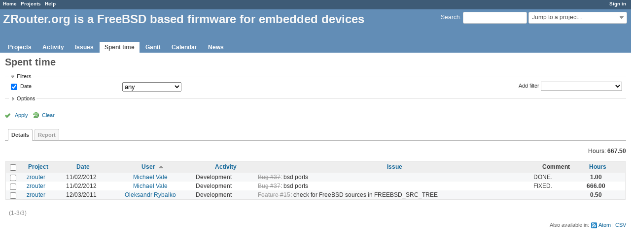

--- FILE ---
content_type: text/html; charset=utf-8
request_url: https://zrouter.org/time_entries?sort=user%2Cspent_on%3Adesc%2Cissue
body_size: 4826
content:
<!DOCTYPE html>
<html lang="en">
<head>
<meta charset="utf-8" />
<meta http-equiv="X-UA-Compatible" content="IE=edge"/>
<title>Spent time - Details - ZRouter.org is a FreeBSD based firmware for embedded devices</title>
<meta name="viewport" content="width=device-width, initial-scale=1, maximum-scale=1, user-scalable=no">
<meta name="description" content="Redmine" />
<meta name="keywords" content="issue,bug,tracker" />
<meta name="csrf-param" content="authenticity_token" />
<meta name="csrf-token" content="hppexXoC7vpO/hcR6Lym/vLecKbvI2dHXH1tUy2afgjCwi/1llPLip+CZsNGGKKvv70eaJYZyVIznNKWDqUUAg==" />
<link rel='shortcut icon' href='/favicon.ico?1508097601' />
<link rel="stylesheet" media="all" href="/stylesheets/jquery/jquery-ui-1.11.0.css?1508097600" />
<link rel="stylesheet" media="all" href="/stylesheets/application.css?1508097600" />
<link rel="stylesheet" media="all" href="/stylesheets/responsive.css?1508097600" />

<script src="/javascripts/jquery-1.11.1-ui-1.11.0-ujs-3.1.4.js?1508097600"></script>
<script src="/javascripts/application.js?1508097600"></script>
<script src="/javascripts/responsive.js?1508097600"></script>
<script>
//<![CDATA[
$(window).load(function(){ warnLeavingUnsaved('The current page contains unsaved text that will be lost if you leave this page.'); });
//]]>
</script>


<!-- page specific tags -->
<script>
//<![CDATA[
var datepickerOptions={dateFormat: 'yy-mm-dd', firstDay: 0, showOn: 'button', buttonImageOnly: true, buttonImage: '/images/calendar.png?1508097599', showButtonPanel: true, showWeek: true, showOtherMonths: true, selectOtherMonths: true, changeMonth: true, changeYear: true, beforeShow: beforeShowDatePicker};
//]]>
</script><script src="/javascripts/context_menu.js?1508097600"></script><link rel="stylesheet" media="screen" href="/stylesheets/context_menu.css?1508097600" />    <link rel="alternate" type="application/atom+xml" title="Spent time" href="https://zrouter.org/time_entries.atom" />
</head>
<body class="controller-timelog action-index">

<div id="wrapper">

<div class="flyout-menu js-flyout-menu">


        <div class="flyout-menu__search">
            <form action="/search" accept-charset="UTF-8" method="get"><input name="utf8" type="hidden" value="&#x2713;" />
            
            <label class="search-magnifier search-magnifier--flyout" for="flyout-search">&#9906;</label>
            <input type="text" name="q" id="flyout-search" class="small js-search-input" placeholder="Search" />
</form>        </div>


        <h3>Project</h3>
        <span class="js-project-menu"></span>

    <h3>General</h3>
    <span class="js-general-menu"></span>

    <span class="js-sidebar flyout-menu__sidebar"></span>

    <h3>Profile</h3>
    <span class="js-profile-menu"></span>

</div>

<div id="wrapper2">
<div id="wrapper3">
<div id="top-menu">
    <div id="account">
        <ul><li><a class="login" href="/login">Sign in</a></li></ul>    </div>
    
    <ul><li><a class="home" href="/">Home</a></li><li><a class="projects" href="/projects">Projects</a></li><li><a class="help" href="https://www.redmine.org/guide">Help</a></li></ul></div>

<div id="header">

    <a href="#" class="mobile-toggle-button js-flyout-menu-toggle-button"></a>

    <div id="quick-search">
        <form action="/search" accept-charset="UTF-8" method="get"><input name="utf8" type="hidden" value="&#x2713;" />
        <input type="hidden" name="scope" />
        
        <label for='q'>
          <a accesskey="4" href="/search">Search</a>:
        </label>
        <input type="text" name="q" id="q" size="20" class="small" accesskey="f" />
</form>        <div id="project-jump" class="drdn"><span class="drdn-trigger">Jump to a project...</span><div class="drdn-content"><div class="quick-search"><input type="text" name="q" id="projects-quick-search" value="" class="autocomplete" data-automcomplete-url="/projects/autocomplete.js?jump=time_entries" autocomplete="off" /></div><div class="drdn-items projects selection"></div><div class="drdn-items all-projects selection"><a class="selected" href="/projects?jump=time_entries">All Projects</a></div></div></div>
    </div>

    <h1>ZRouter.org is a FreeBSD based firmware for embedded devices</h1>

    <div id="main-menu" class="tabs">
        <ul><li><a class="projects" href="/projects">Projects</a></li><li><a class="activity" href="/activity">Activity</a></li><li><a class="issues" href="/issues">Issues</a></li><li><a class="time-entries selected" href="/time_entries">Spent time</a></li><li><a class="gantt" href="/issues/gantt">Gantt</a></li><li><a class="calendar" href="/issues/calendar">Calendar</a></li><li><a class="news" href="/news">News</a></li></ul>
        <div class="tabs-buttons" style="display:none;">
            <button class="tab-left" onclick="moveTabLeft(this); return false;"></button>
            <button class="tab-right" onclick="moveTabRight(this); return false;"></button>
        </div>
    </div>
</div>

<div id="main" class="nosidebar">
    <div id="sidebar">
        

        
    </div>

    <div id="content">
        
        <div class="contextual">

</div>

<h2>Spent time</h2>

<form id="query_form" action="/time_entries" accept-charset="UTF-8" method="get"><input name="utf8" type="hidden" value="&#x2713;" />
<input type="hidden" name="set_filter" id="set_filter" value="1" />
<input type="hidden" name="type" id="query_type" value="TimeEntryQuery" disabled="disabled" />
<input type="hidden" name="sort" value="user,spent_on:desc,issue" />

<div id="query_form_with_buttons" class="hide-when-print">
<div id="query_form_content">
  <fieldset id="filters" class="collapsible ">
    <legend onclick="toggleFieldset(this);">Filters</legend>
    <div style="">
      <script>
//<![CDATA[

var operatorLabels = {"=":"is","!":"is not","o":"open","c":"closed","!*":"none","*":"any","\u003e=":"\u003e=","\u003c=":"\u003c=","\u003e\u003c":"between","\u003ct+":"in less than","\u003et+":"in more than","\u003e\u003ct+":"in the next","t+":"in","t":"today","ld":"yesterday","w":"this week","lw":"last week","l2w":"last 2 weeks","m":"this month","lm":"last month","y":"this year","\u003et-":"less than days ago","\u003ct-":"more than days ago","\u003e\u003ct-":"in the past","t-":"days ago","~":"contains","!~":"doesn't contain","=p":"any issues in project","=!p":"any issues not in project","!p":"no issues in project","*o":"any open issues","!o":"no open issues"};
var operatorByType = {"list":["=","!"],"list_status":["o","=","!","c","*"],"list_optional":["=","!","!*","*"],"list_subprojects":["*","!*","=","!"],"date":["=","\u003e=","\u003c=","\u003e\u003c","\u003ct+","\u003et+","\u003e\u003ct+","t+","t","ld","w","lw","l2w","m","lm","y","\u003et-","\u003ct-","\u003e\u003ct-","t-","!*","*"],"date_past":["=","\u003e=","\u003c=","\u003e\u003c","\u003et-","\u003ct-","\u003e\u003ct-","t-","t","ld","w","lw","l2w","m","lm","y","!*","*"],"string":["=","~","!","!~","!*","*"],"text":["~","!~","!*","*"],"integer":["=","\u003e=","\u003c=","\u003e\u003c","!*","*"],"float":["=","\u003e=","\u003c=","\u003e\u003c","!*","*"],"relation":["=","=p","=!p","!p","*o","!o","!*","*"],"tree":["=","~","!*","*"]};
var availableFilters = {"spent_on":{"type":"date_past","name":"Date","values":null},"project_id":{"type":"list","name":"Project","remote":true},"issue_id":{"type":"tree","name":"Issue","values":null},"issue.tracker_id":{"type":"list","name":"Issue's Tracker","remote":true},"issue.status_id":{"type":"list","name":"Issue's Status","remote":true},"issue.fixed_version_id":{"type":"list","name":"Issue's Target version","remote":true},"user_id":{"type":"list_optional","name":"User","remote":true},"activity_id":{"type":"list","name":"Activity","values":[["Design","8"],["Development","9"],["Testing","12"]]},"comments":{"type":"text","name":"Comment","values":null},"hours":{"type":"float","name":"Hours","values":null}};
var labelDayPlural = "days";

var filtersUrl = "\/queries\/filter?type=TimeEntryQuery";

$(document).ready(function(){
  initFilters();
  addFilter("spent_on", "*", []);
});

//]]>
</script>
<table id="filters-table">
</table>

<div class="add-filter">
<label for="add_filter_select">Add filter</label>
<select id="add_filter_select"><option value="">&nbsp;</option>
<option value="project_id">Project</option>
<option value="issue_id">Issue</option>
<option value="user_id">User</option>
<option value="activity_id">Activity</option>
<option value="comments">Comment</option>
<option value="hours">Hours</option>
<option value="spent_on">Date</option><optgroup label="Issue"><option value="issue.tracker_id">Issue&#39;s Tracker</option>
<option value="issue.status_id">Issue&#39;s Status</option>
<option value="issue.fixed_version_id">Issue&#39;s Target version</option></optgroup></select>
</div>

<input type="hidden" name="f[]" id="f_" value="" />

    </div>
  </fieldset>

  <fieldset id="options" class="collapsible collapsed">
    <legend onclick="toggleFieldset(this);">Options</legend>
    <div style="display: none;">
      <table>
        <tr>
          <td class="field">Columns</td>
          <td>
<table class="query-columns">
  <tr>
    <td style="padding-left:0">
      <label for="available_c">Available Columns</label>
      <br />
      <select name="available_columns[]" id="available_c" multiple="multiple" size="10" style="width:150px" ondblclick="moveOptions(this.form.available_c, this.form.selected_c);"><option value="tweek">Week</option>
<option value="issue.tracker">Tracker</option>
<option value="issue.status">Status</option></select>
    </td>
    <td class="buttons">
      <input type="button" value="&#8594;"
       onclick="moveOptions(this.form.available_c, this.form.selected_c);" /><br />
      <input type="button" value="&#8592;"
       onclick="moveOptions(this.form.selected_c, this.form.available_c);" />
    </td>
    <td>
      <label for="selected_c">Selected Columns</label>
      <br />
      <select name="c[]" id="selected_c" multiple="multiple" size="10" style="width:150px" ondblclick="moveOptions(this.form.selected_c, this.form.available_c);"><option value="project">Project</option>
<option value="spent_on">Date</option>
<option value="user">User</option>
<option value="activity">Activity</option>
<option value="issue">Issue</option>
<option value="comments">Comment</option>
<option value="hours">Hours</option></select>
    </td>
    <td class="buttons">
      <input type="button" value="&#8648;" onclick="moveOptionTop(this.form.selected_c);" /><br />
      <input type="button" value="&#8593;" onclick="moveOptionUp(this.form.selected_c);" /><br />
      <input type="button" value="&#8595;" onclick="moveOptionDown(this.form.selected_c);" /><br />
      <input type="button" value="&#8650;" onclick="moveOptionBottom(this.form.selected_c);" />
    </td>
  </tr>
</table>

<script>
//<![CDATA[

$(document).ready(function(){
  $('.query-columns').closest('form').submit(function(){
    $('#selected_c option').prop('selected', true);
  });
});

//]]>
</script></td>
        </tr>
        <tr>
          <td class="field"><label for='group_by'>Group results by</label></td>
          <td><select name="group_by" id="group_by"><option value="">&nbsp;</option>
<option value="project">Project</option>
<option value="spent_on">Date</option>
<option value="user">User</option>
<option value="activity">Activity</option></select></td>
        </tr>
        <tr>
          <td>Totals</td>
          <td><label class="inline"><input type="checkbox" name="t[]" value="hours" checked="checked" /> Hours</label><input type="hidden" name="t[]" id="t_" value="" /></td>
        </tr>
      </table>
    </div>
  </fieldset>
</div>

<p class="buttons">
  <a href="#" onclick="$(&quot;#query_form&quot;).submit(); return false;" class="icon icon-checked">Apply</a>
  <a class="icon icon-reload" href="/time_entries?set_filter=1&amp;sort=">Clear</a>
</p>
</div>




<div class="tabs hide-when-print">
<ul>
    <li><a class="selected" href="/time_entries?sort=user%2Cspent_on%3Adesc%2Cissue">Details</a></li>
    <li><a href="/time_entries/report?sort=user%2Cspent_on%3Adesc%2Cissue">Report</a></li>
</ul>
</div>

</form>
<p class="query-totals"><span class="total-for-hours"><span>Hours:</span> <span class="value">667.50</span></span></p>
<form data-cm-url="/time_entries/context_menu" action="/time_entries" accept-charset="UTF-8" method="post"><input name="utf8" type="hidden" value="&#x2713;" /><input type="hidden" name="authenticity_token" value="/4veLqIEPIcFjhNLAXHYoOGfTYkoA+WagQP6itN+MB+7068eTlUZ99TyYpmv1dzxrPwjR1E5S4/u4kVP8EFaFQ==" /><input type="hidden" name="back_url" value="/time_entries?sort=user%2Cspent_on%3Adesc%2Cissue" />
<div class="autoscroll">
<table class="list odd-even time-entries">
<thead>
  <tr>
    <th class="checkbox hide-when-print">
      <input type="checkbox" name="check_all" id="check_all" value="" class="toggle-selection" title="Check all/Uncheck all" />
    </th>
      <th><a title="Sort by &quot;Project&quot;" href="/time_entries?sort=project%2Cuser%2Cspent_on%3Adesc">Project</a></th>
      <th><a title="Sort by &quot;Date&quot;" href="/time_entries?sort=spent_on%3Adesc%2Cuser%2Cissue">Date</a></th>
      <th><a title="Sort by &quot;User&quot;" class="sort asc" href="/time_entries?sort=user%3Adesc%2Cspent_on%3Adesc%2Cissue">User</a></th>
      <th><a title="Sort by &quot;Activity&quot;" href="/time_entries?sort=activity%2Cuser%2Cspent_on%3Adesc">Activity</a></th>
      <th><a title="Sort by &quot;Issue&quot;" href="/time_entries?sort=issue%2Cuser%2Cspent_on%3Adesc">Issue</a></th>
      <th>Comment</th>
      <th><a title="Sort by &quot;Hours&quot;" href="/time_entries?sort=hours%2Cuser%2Cspent_on%3Adesc">Hours</a></th>
    <th></th>
  </tr>
</thead>
<tbody>
  <tr id="time-entry-3" class="time-entry odd hascontextmenu">
    <td class="checkbox hide-when-print"><input type="checkbox" name="ids[]" value="3" /></td>
    <td class="project"><a href="/projects/zrouter">zrouter</a></td>
    <td class="spent_on">11/02/2012</td>
    <td class="user"><a class="user active" href="/users/74">Michael Vale</a></td>
    <td class="activity">Development</td>
    <td class="issue"><a class="issue tracker-1 status-5 priority-4 priority-default closed parent" href="/issues/37">Bug #37</a>: bsd ports</td>
    <td class="comments">DONE.</td>
    <td class="hours">1.00</td>
    <td class="buttons">
    </td>
  </tr>
  <tr id="time-entry-2" class="time-entry even hascontextmenu">
    <td class="checkbox hide-when-print"><input type="checkbox" name="ids[]" value="2" /></td>
    <td class="project"><a href="/projects/zrouter">zrouter</a></td>
    <td class="spent_on">11/02/2012</td>
    <td class="user"><a class="user active" href="/users/74">Michael Vale</a></td>
    <td class="activity">Development</td>
    <td class="issue"><a class="issue tracker-1 status-5 priority-4 priority-default closed parent" href="/issues/37">Bug #37</a>: bsd ports</td>
    <td class="comments">FIXED.</td>
    <td class="hours">666.00</td>
    <td class="buttons">
    </td>
  </tr>
  <tr id="time-entry-1" class="time-entry odd hascontextmenu">
    <td class="checkbox hide-when-print"><input type="checkbox" name="ids[]" value="1" /></td>
    <td class="project"><a href="/projects/zrouter">zrouter</a></td>
    <td class="spent_on">12/03/2011</td>
    <td class="user"><a class="user active" href="/users/4">Oleksandr Rybalko</a></td>
    <td class="activity">Development</td>
    <td class="issue"><a class="issue tracker-2 status-5 priority-3 priority-lowest closed" href="/issues/15">Feature #15</a>: check for FreeBSD sources in FREEBSD_SRC_TREE</td>
    <td class="comments"></td>
    <td class="hours">0.50</td>
    <td class="buttons">
    </td>
  </tr>
</tbody>
</table>
</div>
</form>


<span class="pagination"><ul class="pages"></ul><span><span class="items">(1-3/3)</span> </span></span>

<p class="other-formats">Also available in:  <span><a class="atom" rel="nofollow" href="/time_entries.atom?sort=user%2Cspent_on%3Adesc%2Cissue">Atom</a></span>
  <span><a class="csv" rel="nofollow" onclick="showModal(&#39;csv-export-options&#39;, &#39;330px&#39;); return false;" href="/time_entries.csv?sort=user%2Cspent_on%3Adesc%2Cissue">CSV</a></span>
</p>
<div id="csv-export-options" style="display:none;">
  <h3 class="title">CSV export options</h3>
  <form id="csv-export-form" action="/time_entries.csv" accept-charset="UTF-8" method="get"><input name="utf8" type="hidden" value="&#x2713;" />
  <input type="hidden" name="set_filter" value="1" /><input type="hidden" name="f[]" value="spent_on" /><input type="hidden" name="op[spent_on]" value="*" /><input type="hidden" name="c[]" value="project" /><input type="hidden" name="c[]" value="spent_on" /><input type="hidden" name="c[]" value="user" /><input type="hidden" name="c[]" value="activity" /><input type="hidden" name="c[]" value="issue" /><input type="hidden" name="c[]" value="comments" /><input type="hidden" name="c[]" value="hours" /><input type="hidden" name="t[]" value="hours" /><input type="hidden" name="sort" value="user,spent_on:desc,issue" />
  <p>
    <label><input type="radio" name="c[]" id="c__" value="" checked="checked" /> Selected Columns</label><br />
    <label><input type="radio" name="c[]" id="c__all_inline" value="all_inline" /> All Columns</label>
  </p>
  <p class="buttons">
    <input type="submit" value="Export" onclick="hideModal(this);" />
    <input type="button" value="Cancel" onclick="hideModal(this);" />
  </p>
</form></div>




        
        <div style="clear:both;"></div>
    </div>
</div>
</div>

<div id="ajax-indicator" style="display:none;"><span>Loading...</span></div>
<div id="ajax-modal" style="display:none;"></div>

<div id="footer">
  <div class="bgl"><div class="bgr">
    Powered by <a href="https://www.redmine.org/">Redmine</a> &copy; 2006-2017 Jean-Philippe Lang
  </div></div>
</div>
</div>
</div>

<script defer src="https://static.cloudflareinsights.com/beacon.min.js/vcd15cbe7772f49c399c6a5babf22c1241717689176015" integrity="sha512-ZpsOmlRQV6y907TI0dKBHq9Md29nnaEIPlkf84rnaERnq6zvWvPUqr2ft8M1aS28oN72PdrCzSjY4U6VaAw1EQ==" data-cf-beacon='{"version":"2024.11.0","token":"e7bbde2ad56548e2965ca666a0ee5207","r":1,"server_timing":{"name":{"cfCacheStatus":true,"cfEdge":true,"cfExtPri":true,"cfL4":true,"cfOrigin":true,"cfSpeedBrain":true},"location_startswith":null}}' crossorigin="anonymous"></script>
</body>
</html>
